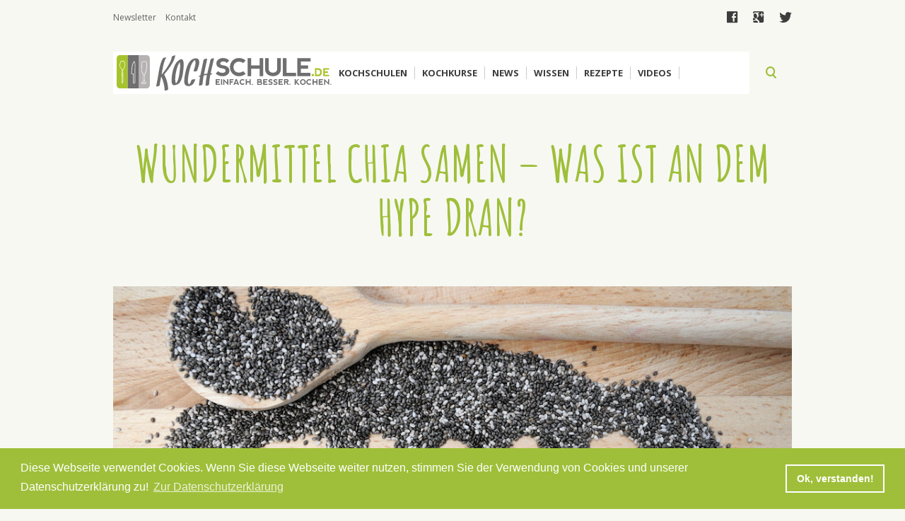

--- FILE ---
content_type: text/html; charset=utf-8
request_url: https://www.kochschule.de/news/wundermittel-chia-samen-was-ist-dem-hype-dran
body_size: 9315
content:
<!DOCTYPE html>
<html>

<head>
  <meta http-equiv="Content-Type" content="text/html; charset=utf-8" />
<link rel="shortcut icon" href="https://www.kochschule.de/sites/all/themes/kochschule/favicon.ico" type="image/vnd.microsoft.icon" />
<meta name="description" content="Chia Samen sind ein echter Hype. ✔ Die Vorteile und Nachteile der kleinen Körnchen sind hier dargestellt. ✔" />
<meta name="abstract" content="Chia Samen sind ein echter Hype. ✔ Die Vorteile und Nachteile der kleinen Körnchen sind hier dargestellt. ✔" />
<meta name="keywords" content="Chia Samen, Vorteile, Nachteile" />
<meta name="generator" content="Drupal 7 (http://drupal.org)" />
<link rel="canonical" href="https://www.kochschule.de/news/wundermittel-chia-samen-was-ist-dem-hype-dran" />
<link rel="shortlink" href="https://www.kochschule.de/node/925" />
<meta property="og:site_name" content="KOCHSCHULE.de" />
<meta property="og:type" content="article" />
<meta property="og:title" content="Wundermittel Chia Samen – Was ist an dem Hype dran?" />
<meta property="og:url" content="https://www.kochschule.de/news/wundermittel-chia-samen-was-ist-dem-hype-dran" />
<meta property="og:updated_time" content="2016-03-10T15:23:45+01:00" />
<meta name="twitter:card" content="summary" />
<meta name="twitter:url" content="https://www.kochschule.de/news/wundermittel-chia-samen-was-ist-dem-hype-dran" />
<meta name="twitter:title" content="Wundermittel Chia Samen – Was ist an dem Hype dran?" />
<meta property="article:published_time" content="2016-03-01T12:58:18+01:00" />
<meta property="article:modified_time" content="2016-03-10T15:23:45+01:00" />
<meta itemprop="name" content="Wundermittel Chia Samen – Was ist an dem Hype dran?" />
<meta name="dcterms.title" content="Wundermittel Chia Samen – Was ist an dem Hype dran?" />
<meta name="dcterms.creator" content="Kerstin Deharde" />
<meta name="dcterms.date" content="2016-03-01T12:58+01:00" />
<meta name="dcterms.type" content="Text" />
<meta name="dcterms.format" content="text/html" />
<meta name="dcterms.identifier" content="https://www.kochschule.de/news/wundermittel-chia-samen-was-ist-dem-hype-dran" />
<meta name="dcterms.language" content="de" />
  <title>Wundermittel Chia Samen – Was ist an dem Hype dran?</title>
  <style type="text/css" media="all">
@import url("https://www.kochschule.de/modules/system/system.base.css?r6862n");
@import url("https://www.kochschule.de/modules/system/system.menus.css?r6862n");
@import url("https://www.kochschule.de/modules/system/system.messages.css?r6862n");
@import url("https://www.kochschule.de/modules/system/system.theme.css?r6862n");
</style>
<style type="text/css" media="all">
@import url("https://www.kochschule.de/sites/all/modules/bookingkit/bookingkit2_api/css/bk2_styles.css?r6862n");
@import url("https://www.kochschule.de/sites/all/modules/bookingkit/bookingkit_api/css/bk_styles.css?r6862n");
@import url("https://www.kochschule.de/modules/comment/comment.css?r6862n");
@import url("https://www.kochschule.de/modules/field/theme/field.css?r6862n");
@import url("https://www.kochschule.de/modules/node/node.css?r6862n");
@import url("https://www.kochschule.de/modules/search/search.css?r6862n");
@import url("https://www.kochschule.de/modules/user/user.css?r6862n");
@import url("https://www.kochschule.de/sites/all/modules/drupal/views/css/views.css?r6862n");
@import url("https://www.kochschule.de/sites/all/modules/drupal/ckeditor/css/ckeditor.css?r6862n");
</style>
<style type="text/css" media="all">
@import url("https://www.kochschule.de/sites/all/modules/drupal/ctools/css/ctools.css?r6862n");
@import url("https://www.kochschule.de/sites/all/modules/drupal/panels/css/panels.css?r6862n");
@import url("https://www.kochschule.de/sites/all/modules/drupal/rate/rate.css?r6862n");
@import url("https://www.kochschule.de/sites/all/themes/kochschule/layout/content/content.css?r6862n");
</style>
<style type="text/css" media="all">
@import url("https://www.kochschule.de/sites/all/themes/kochschule/js/library/jscrollpane/jquery.jscrollpane.css?r6862n");
@import url("https://www.kochschule.de/sites/all/themes/kochschule/js/library/swiper/swiper.css?r6862n");
@import url("https://www.kochschule.de/sites/all/themes/kochschule/js/library/swipebox/swipebox.css?r6862n");
@import url("https://www.kochschule.de/sites/all/themes/kochschule/css/style.css?r6862n");
</style>
  <script type="text/javascript" src="https://www.kochschule.de/sites/all/modules/drupal/jquery_update/replace/jquery/2.1/jquery.js?v=2.1.4"></script>
<script type="text/javascript" src="https://www.kochschule.de/misc/jquery-extend-3.4.0.js?v=2.1.4"></script>
<script type="text/javascript" src="https://www.kochschule.de/misc/jquery-html-prefilter-3.5.0-backport.js?v=2.1.4"></script>
<script type="text/javascript" src="https://www.kochschule.de/misc/jquery.once.js?v=1.2"></script>
<script type="text/javascript" src="https://www.kochschule.de/misc/drupal.js?r6862n"></script>
<script type="text/javascript" src="https://www.kochschule.de/sites/all/modules/drupal/admin_menu/admin_devel/admin_devel.js?r6862n"></script>
<script type="text/javascript" src="https://www.kochschule.de/sites/all/modules/bookingkit/bookingkit2_api/js/bk2_script.js?r6862n"></script>
<script type="text/javascript" src="https://www.kochschule.de/sites/all/modules/bookingkit/bookingkit_api/js/bk_script.js?r6862n"></script>
<script type="text/javascript" src="https://www.kochschule.de/sites/all/modules/drupal/clientside_validation/jquery-validate/jquery.validate.js?r6862n"></script>
<script type="text/javascript" src="https://www.kochschule.de/sites/all/modules/drupal/google_analytics/googleanalytics.js?r6862n"></script>
<script type="text/javascript">
<!--//--><![CDATA[//><!--
(function(i,s,o,g,r,a,m){i["GoogleAnalyticsObject"]=r;i[r]=i[r]||function(){(i[r].q=i[r].q||[]).push(arguments)},i[r].l=1*new Date();a=s.createElement(o),m=s.getElementsByTagName(o)[0];a.async=1;a.src=g;m.parentNode.insertBefore(a,m)})(window,document,"script","https://www.google-analytics.com/analytics.js","ga");ga("create", "UA-17418805-5", {"cookieDomain":"auto"});ga("set", "anonymizeIp", true);ga("send", "pageview");
//--><!]]>
</script>
<script type="text/javascript" src="https://www.kochschule.de/sites/all/themes/kochschule/js/library/jscrollpane/jquery.jscrollpane.min.js?r6862n"></script>
<script type="text/javascript" src="https://www.kochschule.de/sites/all/themes/kochschule/js/library/jscrollpane/jquery.mousewheel.js?r6862n"></script>
<script type="text/javascript" src="https://www.kochschule.de/sites/all/themes/kochschule/js/library/swiper/swiper.js?r6862n"></script>
<script type="text/javascript" src="https://www.kochschule.de/sites/all/themes/kochschule/js/library/swipebox/jquery.swipebox.js?r6862n"></script>
<script type="text/javascript" src="https://www.kochschule.de/sites/all/themes/kochschule/js/bookingkit.js?r6862n"></script>
<script type="text/javascript" src="https://www.kochschule.de/sites/all/themes/kochschule/js/script.js?r6862n"></script>
<script type="text/javascript">
<!--//--><![CDATA[//><!--
jQuery.extend(Drupal.settings, {"basePath":"\/","pathPrefix":"","setHasJsCookie":0,"ajaxPageState":{"theme":"kochschule","theme_token":"DQFnw5LNP6ZZYFUUTVkQuw_WOoEyhsCMte8UURl_aWU","js":{"sites\/all\/modules\/drupal\/clientside_validation\/clientside_validation.ie8.js":1,"sites\/all\/modules\/drupal\/clientside_validation\/clientside_validation_html5\/clientside_validation_html5.js":1,"sites\/all\/modules\/drupal\/clientside_validation\/clientside_validation.js":1,"sites\/all\/modules\/drupal\/jquery_update\/replace\/jquery\/2.1\/jquery.js":1,"misc\/jquery-extend-3.4.0.js":1,"misc\/jquery-html-prefilter-3.5.0-backport.js":1,"misc\/jquery.once.js":1,"misc\/drupal.js":1,"sites\/all\/modules\/drupal\/admin_menu\/admin_devel\/admin_devel.js":1,"sites\/all\/modules\/bookingkit\/bookingkit2_api\/js\/bk2_script.js":1,"sites\/all\/modules\/bookingkit\/bookingkit_api\/js\/bk_script.js":1,"sites\/all\/modules\/drupal\/clientside_validation\/jquery-validate\/jquery.validate.js":1,"sites\/all\/modules\/drupal\/google_analytics\/googleanalytics.js":1,"0":1,"sites\/all\/themes\/kochschule\/js\/library\/jscrollpane\/jquery.jscrollpane.min.js":1,"sites\/all\/themes\/kochschule\/js\/library\/jscrollpane\/jquery.mousewheel.js":1,"sites\/all\/themes\/kochschule\/js\/library\/swiper\/swiper.js":1,"sites\/all\/themes\/kochschule\/js\/library\/swipebox\/jquery.swipebox.js":1,"sites\/all\/themes\/kochschule\/js\/bookingkit.js":1,"sites\/all\/themes\/kochschule\/js\/script.js":1},"css":{"modules\/system\/system.base.css":1,"modules\/system\/system.menus.css":1,"modules\/system\/system.messages.css":1,"modules\/system\/system.theme.css":1,"sites\/all\/modules\/bookingkit\/bookingkit2_api\/css\/bk2_styles.css":1,"sites\/all\/modules\/bookingkit\/bookingkit_api\/css\/bk_styles.css":1,"modules\/comment\/comment.css":1,"modules\/field\/theme\/field.css":1,"modules\/node\/node.css":1,"modules\/search\/search.css":1,"modules\/user\/user.css":1,"sites\/all\/modules\/drupal\/views\/css\/views.css":1,"sites\/all\/modules\/drupal\/ckeditor\/css\/ckeditor.css":1,"sites\/all\/modules\/drupal\/ctools\/css\/ctools.css":1,"sites\/all\/modules\/drupal\/panels\/css\/panels.css":1,"sites\/all\/modules\/drupal\/rate\/rate.css":1,"sites\/all\/themes\/kochschule\/layout\/content\/content.css":1,"sites\/all\/themes\/kochschule\/js\/library\/jscrollpane\/jquery.jscrollpane.css":1,"sites\/all\/themes\/kochschule\/js\/library\/swiper\/swiper.css":1,"sites\/all\/themes\/kochschule\/js\/library\/swipebox\/swipebox.css":1,"sites\/all\/themes\/kochschule\/css\/style.css":1}},"urlIsAjaxTrusted":{"\/":true},"googleanalytics":{"trackOutbound":1,"trackMailto":1,"trackDownload":1,"trackDownloadExtensions":"7z|aac|arc|arj|asf|asx|avi|bin|csv|doc(x|m)?|dot(x|m)?|exe|flv|gif|gz|gzip|hqx|jar|jpe?g|js|mp(2|3|4|e?g)|mov(ie)?|msi|msp|pdf|phps|png|ppt(x|m)?|pot(x|m)?|pps(x|m)?|ppam|sld(x|m)?|thmx|qtm?|ra(m|r)?|sea|sit|tar|tgz|torrent|txt|wav|wma|wmv|wpd|xls(x|m|b)?|xlt(x|m)|xlam|xml|z|zip"},"clientsideValidation":{"forms":{"views-exposed-form-suche-panel-pane-1":{"errorPlacement":"1","general":{"errorClass":"error","wrapper":"li","validateTabs":0,"scrollTo":0,"scrollSpeed":"1000","disableHtml5Validation":"1","validateOnBlur":"1","validateOnBlurAlways":"0","validateOnKeyUp":"1","validateBeforeAjax":"0","validateOnSubmit":"1","showMessages":"0","errorElement":"div"},"rules":{"combine":{"maxlength":128,"messages":{"maxlength":"combine field has to have maximum 128 values."}}}}},"general":{"usexregxp":0,"months":{"Januar":1,"Jan":1,"Februar":2,"Feb":2,"M\u00e4rz":3,"M\u00e4r":3,"April":4,"Apr":4,"Mai":5,"Juni":6,"Jun":6,"Juli":7,"Jul":7,"August":8,"Aug":8,"September":9,"Sep":9,"Oktober":10,"Okt":10,"November":11,"Nov":11,"Dezember":12,"Dez":12}},"groups":{"views-exposed-form-suche-panel-pane-1":{}}}});
//--><!]]>
</script>
  <meta name="viewport" content="width=device-width, initial-scale=1.0, user-scalable=no">
  <link href='https://fonts.googleapis.com/css?family=Open+Sans:400,300,300italic,400italic,600,600italic,700,700italic,800,800italic|Amatic+SC:400,700' rel='stylesheet' type='text/css'>
  <link rel="stylesheet" type="text/css" href="//cdnjs.cloudflare.com/ajax/libs/cookieconsent2/3.0.3/cookieconsent.min.css" />
<script src="//cdnjs.cloudflare.com/ajax/libs/cookieconsent2/3.0.3/cookieconsent.min.js"></script>
<script>
window.addEventListener("load", function(){
window.cookieconsent.initialise({
  "palette": {
    "popup": {
      "background": "#9fbf3a",
      "text": "#ffffff"
    },
    "button": {
      "background": "transparent",
      "text": "#ffffff",
      "border": "#ffffff"
    }
  },
  "content": {
    "message": "Diese Webseite verwendet Cookies. Wenn Sie diese Webseite weiter nutzen, stimmen Sie der Verwendung von Cookies und unserer Datenschutzerklärung zu!",
    "dismiss": "Ok, verstanden!",
    "link": "Zur Datenschutzerklärung",
    "href": "http://www.kochschule.de/datenschutz"
  }
})});
</script>
</head>
<body class="html not-front not-logged-in no-sidebars page-node page-node- page-node-925 node-type-artikel i18n-de" >
        
<section class="top">
    <div class="content_960">
        <div class="wrapper left">
            <ul>
                <li><a href="/newsletter">Newsletter</a></li>
                <li><a href="/kontakt">Kontakt</a></li>
                <li class="redaktion"><a class="nolink" href="#">Redaktion</a>
            </ul>
        </div>
        <div class="wrapper center">
          &nbsp;
        </div>
        <div class="wrapper right">
            <ul>
                <li><a target="_blank" href="https://www.facebook.com/Kochschule.de">facebook</a></li>
                <li><a target="_blank" href="https://plus.google.com/101072523896156718454/posts">google</a></li>
                <li><a target="_blank" href="https://twitter.com/kochschule_de">twitter</a></li>
            </ul>
        </div>
    </div>
</section>
<form action="/" method="get" id="views-exposed-form-suche-panel-pane-1" accept-charset="UTF-8"><div><div class="views-exposed-form">
  <div class="views-exposed-widgets clearfix">
          <div id="edit-combine-wrapper" class="views-exposed-widget views-widget-filter-combine">
                        <div class="views-widget">
          <div class="form-item form-type-textfield form-item-combine">
 <input type="text" id="edit-combine" name="combine" value="" size="30" maxlength="128" class="form-text" />
</div>
        </div>
              </div>
                    <div class="views-exposed-widget views-submit-button">
      <input type="submit" id="edit-submit-suche" value="search" class="form-submit" />    </div>
      </div>
</div>
</div></form>
<nav>
   <div class="menu_link">
        <div class="linie top">&nbsp;</div>
        <div class="linie mitte">&nbsp;</div>
        <div class="linie bottom">&nbsp;</div>
    </div>
    <a class="logo" href="/"><img src="/sites/all/themes/kochschule/images/logo.svg" /></a>
    <div class="wrapper">
        <div class="close">close</div>


        
  
    
      <a id="item_1" class="item menu link" href="/kochschulen">Kochschulen</a>
  

  
    
      <div class="item_1 unterpunkte">
    <div class="left"><div class="item-list"><ul><li class="first"><a class="item" href="/kochschulen">Umkreissuche</a></li>
<li><a class="item" href="/hamburg">Kochschulen in Hamburg</a></li>
<li><a class="item" href="/muenchen">Kochschulen in München</a></li>
<li><a class="item" href="/berlin">Kochschulen in Berlin</a></li>
<li><a class="item" href="/partner/miele-tafelkuenstler">Miele Tafelkünstler Kochschulen</a></li>
<li class="last"><a class="item" href="/fissler-kochakademie">Fissler Koch-Akademie</a></li>
</ul></div></div>
    <div class="right"><div class="item-list"><ul><li class="first"><div class="entity entity-field-collection-item field-collection-item-field-inhalt-field-collection clearfix">
  <div class="content">
      </div>
</div>
</li>
<li><div class="entity entity-field-collection-item field-collection-item-field-inhalt-field-collection clearfix">
  <div class="content">
    <div class="field field-name-field-inhalt-verknuepfung field-type-entityreference field-label-hidden"><div class="field-items"><div class="field-item even"><div  class="ds-1col node node-kochschule view-mode-menu clearfix">

  
  <div class="field field-name-field-image field-type-image field-label-hidden"><div class="field-items"><div class="field-item even"><a href="/kochschulen/muenster/artcuisine"><img src="https://www.kochschule.de/sites/default/files/styles/medium/public/images/kochschule/36/profile_image_.jpg?itok=MfMfII0G" width="147" height="220" alt="" /></a></div></div></div><div class="field field-name-title field-type-ds field-label-hidden"><div class="field-items"><div class="field-item even"><h2><a href="/kochschulen/muenster/artcuisine">artcuisine</a></h2></div></div></div></div>

</div></div></div>  </div>
</div>
</li>
<li class="last"><div class="entity entity-field-collection-item field-collection-item-field-inhalt-field-collection clearfix">
  <div class="content">
    <div class="field field-name-field-inhalt-verknuepfung field-type-entityreference field-label-hidden"><div class="field-items"><div class="field-item even"><div  class="ds-1col node node-kochschule view-mode-menu clearfix">

  
  <div class="field field-name-field-image field-type-image field-label-hidden"><div class="field-items"><div class="field-item even"><a href="/kochschulen/gelsenkirchen/kochschule-matthias-ruta"><img src="https://www.kochschule.de/sites/default/files/styles/medium/public/images/kochschule/238/profile_image_.jpg?itok=R74i1B2Q" width="215" height="220" alt="" /></a></div></div></div><div class="field field-name-title field-type-ds field-label-hidden"><div class="field-items"><div class="field-item even"><h2><a href="/kochschulen/gelsenkirchen/kochschule-matthias-ruta">Kochschule Matthias Ruta</a></h2></div></div></div></div>

</div></div></div>  </div>
</div>
</li>
</ul></div></div>
    <div class="clear">&nbsp;</div>
</div>
  
        
  
    
      <a id="item_2" class="item menu link" href="/kochkurse">Kochkurse</a>
  

  
    
      <div class="item_2 unterpunkte">
    <div class="left"><div class="item-list"><ul><li class="first"><a class="item" href="/kochkurse">Umkreissuche</a></li>
<li><a class="item" href="/kochkurse/search/hamburg">Kochkurse in Hamburg</a></li>
<li><a class="item" href="/kochkurse/search/muenchen">Kochkurse in München</a></li>
<li><a class="item" href="/kochkurse/search/berlin">Kochkurse in Berlin</a></li>
<li><a class="item" href="/kochkurse/search/dresden">Kochkurse in Dresden</a></li>
<li><a class="item" href="/kochkurse/vegetarische-kueche">Vegetarisch/Vegane Kochkurse</a></li>
<li class="last"><a class="item" href="/fissler-kochakademie">Fissler Koch-Akademie</a></li>
</ul></div></div>
    <div class="right"><div class="item-list"><ul><li class="first"><div class="entity entity-field-collection-item field-collection-item-field-inhalt-field-collection clearfix">
  <div class="content">
    <div class="field field-name-field-inhalt-verknuepfung field-type-entityreference field-label-hidden"><div class="field-items"><div class="field-item even"><div  class="ds-1col node node-redirect view-mode-menu clearfix">

  
  <div class="field field-name-field-image field-type-image field-label-hidden"><div class="field-items"><div class="field-item even"><a href="/sushi-kochkurs-gerollt-und-gewickelt-koeln"><img src="https://www.kochschule.de/sites/default/files/styles/large/public/images/redirect/1043/sushi_kochkurs.png?itok=AfqZgJ_i" width="392" height="266" alt="" /></a></div></div></div><div class="field field-name-title field-type-ds field-label-hidden"><div class="field-items"><div class="field-item even"><h2><a href="/sushi-kochkurs-gerollt-und-gewickelt-koeln">Sushi Kochkurs: Gerollt und gewickelt - Köln</a></h2></div></div></div></div>

</div></div></div>  </div>
</div>
</li>
<li><div class="entity entity-field-collection-item field-collection-item-field-inhalt-field-collection clearfix">
  <div class="content">
    <div class="field field-name-field-inhalt-verknuepfung field-type-entityreference field-label-hidden"><div class="field-items"><div class="field-item even"><div  class="ds-1col node node-redirect view-mode-menu clearfix">

  
  <div class="field field-name-field-image field-type-image field-label-hidden"><div class="field-items"><div class="field-item even"><a href="/vegetarische-koestlichkeiten-muenster"><img src="https://www.kochschule.de/sites/default/files/styles/large/public/images/redirect/1054/bildschirmfoto_2016-10-28_um_11.45.00.png?itok=_r_qP688" width="438" height="330" alt="" /></a></div></div></div><div class="field field-name-title field-type-ds field-label-hidden"><div class="field-items"><div class="field-item even"><h2><a href="/vegetarische-koestlichkeiten-muenster">Vegetarische Köstlichkeiten - Münster</a></h2></div></div></div></div>

</div></div></div>  </div>
</div>
</li>
<li class="last"><div class="entity entity-field-collection-item field-collection-item-field-inhalt-field-collection clearfix">
  <div class="content">
    <div class="field field-name-field-inhalt-verknuepfung field-type-entityreference field-label-hidden"><div class="field-items"><div class="field-item even"><div  class="ds-1col node node-redirect view-mode-menu clearfix">

  
  <div class="field field-name-field-image field-type-image field-label-hidden"><div class="field-items"><div class="field-item even"><a href="/krustentiere-meeresfruechte-edelfische-und-saucen-6-gaengen-muenchen"><img src="https://www.kochschule.de/sites/default/files/styles/large/public/images/redirect/1053/bildschirmfoto_2016-10-28_um_11.30.34.png?itok=_3EBlsoZ" width="434" height="290" alt="" /></a></div></div></div><div class="field field-name-title field-type-ds field-label-hidden"><div class="field-items"><div class="field-item even"><h2><a href="/krustentiere-meeresfruechte-edelfische-und-saucen-6-gaengen-muenchen">Krustentiere, Meeresfrüchte, Edelfische und Saucen in 6 Gängen - München</a></h2></div></div></div></div>

</div></div></div>  </div>
</div>
</li>
</ul></div></div>
    <div class="clear">&nbsp;</div>
</div>
  
        
  
    
      <a id="item_3" class="item menu link" href="/news">News</a>
  

  
    
      <div class="item_3 unterpunkte">
    <div class="left"><div class="item-list"><ul><li class="first"><a class="item" href="/news/thema-der-woche">Thema der Woche</a></li>
<li><a class="item" href="/news/kuchengeplauder">Küchengeplauder</a></li>
<li><a class="item" href="/news/redaktionsempfehlungen">Redaktionsempfehlungen</a></li>
<li class="last"><a class="item" href="/news">Alle Newsbeiträge</a></li>
</ul></div></div>
    <div class="right"><div class="item-list"><ul><li class="first"><div class="entity entity-field-collection-item field-collection-item-field-inhalt-field-collection clearfix">
  <div class="content">
    <div class="field field-name-field-inhalt-verknuepfung field-type-entityreference field-label-hidden"><div class="field-items"><div class="field-item even"><div  class="ds-1col node node-artikel view-mode-menu clearfix">

  
  <div class="field field-name-field-image field-type-image field-label-hidden"><div class="field-items"><div class="field-item even"><a href="/news/messerscharf-im-interview-mit-messer-expertin-viola-wuesthof"><img src="https://www.kochschule.de/sites/default/files/styles/medium/public/images/news/168/viola2014.jpg?itok=Uwnyll7w" width="220" height="220" alt="Viola Wüsthof" /></a></div></div></div><div class="field field-name-title field-type-ds field-label-hidden"><div class="field-items"><div class="field-item even"><h2><a href="/news/messerscharf-im-interview-mit-messer-expertin-viola-wuesthof">Messerscharf: Im Interview mit Messer-Expertin Viola Wüsthof</a></h2></div></div></div></div>

</div></div></div>  </div>
</div>
</li>
<li><div class="entity entity-field-collection-item field-collection-item-field-inhalt-field-collection clearfix">
  <div class="content">
    <div class="field field-name-field-inhalt-verknuepfung field-type-entityreference field-label-hidden"><div class="field-items"><div class="field-item even"><div  class="ds-1col node node-artikel view-mode-menu clearfix">

  
  <div class="field field-name-field-image field-type-image field-label-hidden"><div class="field-items"><div class="field-item even"><a href="/news/cookn-roll-nelson-mueller"><img src="https://www.kochschule.de/sites/default/files/styles/medium/public/images/news/274/nelson_mueller_guido_schroeder.jpg?itok=EvpTpk8D" width="220" height="220" alt="" /></a></div></div></div><div class="field field-name-title field-type-ds field-label-hidden"><div class="field-items"><div class="field-item even"><h2><a href="/news/cookn-roll-nelson-mueller">Cook’n’ Roll: Nelson Müller</a></h2></div></div></div></div>

</div></div></div>  </div>
</div>
</li>
<li class="last"><div class="entity entity-field-collection-item field-collection-item-field-inhalt-field-collection clearfix">
  <div class="content">
    <div class="field field-name-field-inhalt-verknuepfung field-type-entityreference field-label-hidden"><div class="field-items"><div class="field-item even"><div  class="ds-1col node node-artikel view-mode-menu clearfix">

  
  <div class="field field-name-field-image field-type-image field-label-hidden"><div class="field-items"><div class="field-item even"><a href="/news/fleischkunde-wagyu-rind-iberico-schwein-co"><img src="https://www.kochschule.de/sites/default/files/styles/medium/public/images/news/208/fleischkunde.jpg?itok=sAATnWJD" width="220" height="220" alt="" /></a></div></div></div><div class="field field-name-title field-type-ds field-label-hidden"><div class="field-items"><div class="field-item even"><h2><a href="/news/fleischkunde-wagyu-rind-iberico-schwein-co">Fleischkunde – Wagyu Rind, Ibérico Schwein &amp; Co.</a></h2></div></div></div></div>

</div></div></div>  </div>
</div>
</li>
</ul></div></div>
    <div class="clear">&nbsp;</div>
</div>
  
        
  
    
      <a id="item_4" class="item menu link" href="/kochwissen">Wissen</a>
  

  
    
      <div class="item_4 unterpunkte">
    <div class="left"><div class="item-list"><ul><li class="first"><a class="item" href="/kochwissen/arbeitsmittel">Arbeitsmittel</a></li>
<li><a class="item" href="/kochwissen/warenkunde">Warenkunde</a></li>
<li><a class="item" href="/kochwissen/arbeitsmittel/kuchen">Küchen</a></li>
<li class="last"><a class="item" href="/kochwissen">Alle Kochwissen-Beiträge</a></li>
</ul></div></div>
    <div class="right"><div class="item-list"><ul><li class="first"><div class="entity entity-field-collection-item field-collection-item-field-inhalt-field-collection clearfix">
  <div class="content">
    <div class="field field-name-field-inhalt-verknuepfung field-type-entityreference field-label-hidden"><div class="field-items"><div class="field-item even"><div  class="ds-1col node node-artikel view-mode-menu clearfix">

  
  <div class="field field-name-field-image field-type-image field-label-hidden"><div class="field-items"><div class="field-item even"><a href="/kochwissen/wie-schaerfe-ich-mein-messer"><img src="https://www.kochschule.de/sites/default/files/styles/medium/public/images/kochwissen/747/wie-scharfe-ich-mein-messer-richtig-vektorgrafiken-neu.jpg?itok=v7_ygNOc" width="220" height="220" alt="" /></a></div></div></div><div class="field field-name-title field-type-ds field-label-hidden"><div class="field-items"><div class="field-item even"><h2><a href="/kochwissen/wie-schaerfe-ich-mein-messer">Wie schärfe ich mein Messer?</a></h2></div></div></div></div>

</div></div></div>  </div>
</div>
</li>
<li><div class="entity entity-field-collection-item field-collection-item-field-inhalt-field-collection clearfix">
  <div class="content">
    <div class="field field-name-field-inhalt-verknuepfung field-type-entityreference field-label-hidden"><div class="field-items"><div class="field-item even"><div  class="ds-1col node node-artikel view-mode-menu clearfix">

  
  <div class="field field-name-field-image field-type-image field-label-hidden"><div class="field-items"><div class="field-item even"><a href="/kochwissen/orangen"><img src="https://www.kochschule.de/sites/default/files/styles/medium/public/images/kochwissen/432/orange.jpg?itok=qT0-dQ1U" width="220" height="150" alt="" /></a></div></div></div><div class="field field-name-title field-type-ds field-label-hidden"><div class="field-items"><div class="field-item even"><h2><a href="/kochwissen/orangen">Orangen</a></h2></div></div></div></div>

</div></div></div>  </div>
</div>
</li>
<li class="last"><div class="entity entity-field-collection-item field-collection-item-field-inhalt-field-collection clearfix">
  <div class="content">
    <div class="field field-name-field-inhalt-verknuepfung field-type-entityreference field-label-hidden"><div class="field-items"><div class="field-item even"><div  class="ds-1col node node-artikel view-mode-menu clearfix">

  
  <div class="field field-name-field-image field-type-image field-label-hidden"><div class="field-items"><div class="field-item even"><a href="/kochwissen/moderne-kaffeemuehlen"><img src="https://www.kochschule.de/sites/default/files/styles/medium/public/images/kochwissen/716/moderne_kaffeemuhlen.jpg?itok=B7iOnxdn" width="220" height="220" alt="" /></a></div></div></div><div class="field field-name-title field-type-ds field-label-hidden"><div class="field-items"><div class="field-item even"><h2><a href="/kochwissen/moderne-kaffeemuehlen">Moderne Kaffeemühlen</a></h2></div></div></div></div>

</div></div></div>  </div>
</div>
</li>
</ul></div></div>
    <div class="clear">&nbsp;</div>
</div>
  
        
  
    
      <a id="item_5" class="item menu link" href="Rezepte">Rezepte</a>
  

  
    
      <div class="item_5 unterpunkte">
    <div class="left"><div class="item-list"><ul><li class="first"><a class="item" href="/rezepte/leichte-kueche">Leichte Küche</a></li>
<li><a class="item" href="/rezepte/kinder">Kochen mit Kindern</a></li>
<li><a class="item" href="/rezepte/aus-aller-welt">Aus aller Welt</a></li>
<li class="last"><a class="item" href="/rezepte">Rezeptübersicht</a></li>
</ul></div></div>
    <div class="right"><div class="item-list"><ul><li class="first"><div class="entity entity-field-collection-item field-collection-item-field-inhalt-field-collection clearfix">
  <div class="content">
    <div class="field field-name-field-inhalt-verknuepfung field-type-entityreference field-label-hidden"><div class="field-items"><div class="field-item even"><div  class="ds-1col node node-rezept view-mode-menu clearfix">

  
  <div class="field field-name-field-image field-type-image field-label-hidden"><div class="field-items"><div class="field-item even"><a href="/rezepte/schwedischer-blaubeerkuchen-mit-frischkaese-verfeinert"><img src="https://www.kochschule.de/sites/default/files/styles/medium/public/images/rezepte/791/fotolia_alfred_nesswetha_l.jpg?itok=IqbEAA8p" width="220" height="147" alt="" /></a></div></div></div><div class="field field-name-title field-type-ds field-label-hidden"><div class="field-items"><div class="field-item even"><h2><a href="/rezepte/schwedischer-blaubeerkuchen-mit-frischkaese-verfeinert">Schwedischer Blaubeerkuchen mit Frischkäse verfeinert</a></h2></div></div></div></div>

</div></div></div>  </div>
</div>
</li>
<li><div class="entity entity-field-collection-item field-collection-item-field-inhalt-field-collection clearfix">
  <div class="content">
    <div class="field field-name-field-inhalt-verknuepfung field-type-entityreference field-label-hidden"><div class="field-items"><div class="field-item even"><div  class="ds-1col node node-rezept view-mode-menu clearfix">

  
  <div class="field field-name-field-image field-type-image field-label-hidden"><div class="field-items"><div class="field-item even"><a href="/rezepte/balsamico-pfeffer-poulardenbrust-mit-fenchel-orangen-salat"><img src="https://www.kochschule.de/sites/default/files/styles/medium/public/images/rezepte/860/poulardenbrustmitsenfglas.jpg?itok=EWf20P0d" width="220" height="147" alt="Poulardenbrust" /></a></div></div></div><div class="field field-name-title field-type-ds field-label-hidden"><div class="field-items"><div class="field-item even"><h2><a href="/rezepte/balsamico-pfeffer-poulardenbrust-mit-fenchel-orangen-salat">Balsamico-Pfeffer-Poulardenbrust mit Fenchel-Orangen-Salat</a></h2></div></div></div></div>

</div></div></div>  </div>
</div>
</li>
<li class="last"><div class="entity entity-field-collection-item field-collection-item-field-inhalt-field-collection clearfix">
  <div class="content">
    <div class="field field-name-field-inhalt-verknuepfung field-type-entityreference field-label-hidden"><div class="field-items"><div class="field-item even"><div  class="ds-1col node node-rezept view-mode-menu clearfix">

  
  <div class="field field-name-field-image field-type-image field-label-hidden"><div class="field-items"><div class="field-item even"><a href="/rezepte/alkoholfreier-gloegg"><img src="https://www.kochschule.de/sites/default/files/styles/medium/public/images/rezepte/773/shutterstock_112913002.jpg?itok=aPZDJl1r" width="220" height="147" alt="" /></a></div></div></div><div class="field field-name-title field-type-ds field-label-hidden"><div class="field-items"><div class="field-item even"><h2><a href="/rezepte/alkoholfreier-gloegg">Alkoholfreier Glögg</a></h2></div></div></div></div>

</div></div></div>  </div>
</div>
</li>
</ul></div></div>
    <div class="clear">&nbsp;</div>
</div>
  
        
  
    
      <a id="item_6" class="item menu link" href="/videos">Videos</a>
  

  
    
      <div class="item_6 unterpunkte">
    <div class="left"></div>
    <div class="right"></div>
    <div class="clear">&nbsp;</div>
</div>
  
  



    </div>
</nav>
        <div class="tabs">
                            </div>
                
<script type="text/javascript">
(function(d, s, id) {
  window.Wishpond = window.Wishpond || {};
  Wishpond.merchantId = '668867';
  Wishpond.writeKey = 'c208e8c62d85';
  var js, wpjs = d.getElementsByTagName(s)[0];
  if (d.getElementById(id)) return;
  js = d.createElement(s); js.id = id;
  js.src = "//cdn.wishpond.net/connect.js";
  wpjs.parentNode.insertBefore(js, wpjs);
}(document, 'script', 'wishpond-connect'));
</script><header>
    <div class="panel-pane pane-views-panes pane-artikel-panel-pane-1 content_960"  >
  
      
  
    


        
  
    
      <h1>Wundermittel Chia Samen – Was ist an dem Hype dran?</h1>
  

  
    
      <div class="header_image news show"><img src="https://www.kochschule.de/sites/default/files/images/news/925/fotolia_79901397_m.jpg" width="1024" height="680" alt="Chia Samen sind ein echter Hype " /></div>
  

  
    
      <div class="description_bottom">Winzig. Körnig. Schwarz und Weiß. Um Chia Samen, auch das „Superfood“ genannt, wird in der Kochszene zurzeit diskutiert. Bei den Körnchen spalten sich die Meinungen. Die Einen sehen in den Minikörnern das Heilmittel schlechthin, die anderen wiederrum ekeln sich vor den Körnchen. Doch was ist dran an dem vermeintlich so außergewöhnlichen Samen?</div>
  
  





  
  </div>
</header>
<section id="container_wrapper">
    <main>
        <div class="panel-pane pane-views-panes pane-artikel-panel-pane-2"  >
  
      
  
    


        
  
    
      Winzig. Körnig. Schwarz und Weiß. Um Chia Samen, auch das „Superfood“ genannt, wird in der Kochszene zurzeit diskutiert. Bei den Körnchen spalten sich die Meinungen. Die Einen sehen in den Minikörnern das Heilmittel schlechthin, die anderen wiederrum ekeln sich vor den Körnchen. Doch was ist dran an dem vermeintlich so außergewöhnlichen Samen?<br />
&nbsp;<br />
Schon die Maya schwörten auf den Konsum der Chia Samen, da man mit nur wenigen Samen den gesamten Tagesbedarf ihrer Meinung nach abdecken könne. Sie stammen aus Mexiko, Zentral- und Südamerika. Sie nutzten die Chia-Pflanze (Salvia Hispanica) als ihr Grundnahrungs- und Heilmittel. Und hier spalten sich schon die ersten Meinungen. Kann man wirklich Chia Samen zur Abdeckung des gesamten Tagesbedarfs verwenden?<br />
&nbsp;<br />
<u>Chia Samen als der „Allrounder“? </u><br />
Die Chia Samen übertrumpfen mit ihrem Gehalt so einige andere „Superfoods“. Sie sind den typischen gesunden Lebensmitteln, wie Getreidesorten und Milch, schon längst im Eiweiß und Omega-3-Fettsäuren Gehalt voraus. Schließlich besitzen Chia Samen doppelt so viel Kalium wie Bananen, drei Mal mehr Eisen als Spinat, fünf Mal so viel Kalzium wie Milch und drei Mal mehr Antioxidantien als Heidelbeeren.Keine Frage: Bei dem Vitaminanteil können die herkömmlichen Vitamin-Foods den Chia Samen nicht das Wasser reichen.
<p>Auch in puncto Aufbewahrung schließen die Samen hervorragend ab. Man kann sie 4-5 Jahre problemlos aufbewahren. Ohne, dass sie an Geschmack oder Vitamingehalt verlieren. Wenn sie mit Flüssigkeit in Berührung kommen, also zum Beispiel mit Joghurt oder in Milch aufgelöst werden, entwickeln sie eine gelige Konsistenz, die viele Menschen als sehr unappetitlich empfinden.</p>
&nbsp;<br />
<u>Klarer Vorteil für Sportler und Diabetiker </u><br />
Chia Samen wirken sich zudem positiv auf den Blutzuckerspiegel aus. Durch die verlangsamte Umwandlung von Kohlenhydraten, wie Zucker, wird die Energie im Körper freigesetzt. Dies ist besonders für Sportler und Diabetiker von großem Vorteil, da man sich leistungsfähiger und energiegeladener fühlt.<br />
Wer eine Glutenunverträglichkeit hat, kann Chia Samen bedenklos verzehren, denn die Samen sind absolut glutenfrei. &nbsp;<br />
&nbsp;<br />
<u>Der Sattmacher</u><br />
Die Chia Samen sollen bekanntlich sehr schnell und vor allem lange sättigen. Das bemerken die meisten Konsumenten der Samen, denn der Blutzuckerspiegel wird reguliert und der Hunger auf Süßes nimmt ab.<br />
&nbsp;<br />
<u>„Normale“ und Bio Chia Samen</u><br />
Nur weil auf der Packung Chia Samen draufsteht, heißt es nicht gleichzeitig, dass diese wirklich ihrem Ruf „Des Superfoods“ gerecht werden. Wie man auch bei Obst und Gemüse zwischen Bio und konventionellen Produkten unterscheidet, gibt es unter den Körnchen Bio Chia Samen und die „normalen“ Chia Samen. Konsumenten sollten bei dem Kauf auf die Biovariante achten, da bei der konventionellen Variante Giftstoffe durch Schädlingsbekämpfungsmittel und dem geringen Nährstoffgehalt eingesetzt werden.<br />
&nbsp;<br />
<u>Chia Samen oder Leinsamen? </u><br />
Chia Samen sollen mehr Antioxidantien und Omega-3-Fettsäuren als Leinsamen enthalten. Allerdings sind die vielen Vorteile der Chia Samen noch nicht wissenschaftlich bewiesen, deshalb sollte man vorsichtig sein.<br />
&nbsp;<br />
<u>Machen Chia Samen schlank? </u><br />
Die kleinen Samen birgen auch Mythen. Oft wird gesagt, dass man mit den Chia Samen abnehmen kann. Allerdings haben mehrere Studien bewiesen, dass sich bei der Einnahme von Chia Samen keine großartigen Abnehmeffekte zeigen. Natürlich kann man nicht bestreiten, dass durch die längere Sättigung, die durch Chia Samen ausgelöst werden, man automatisch weniger isst. Dies steuert natürlich zu einem kleinen Abnehmeffekt bei.&nbsp;<br />
&nbsp;<br />
<u>Fazit</u><br />
Chia Samen sind eine gute Nahrungsmittelergänzung, allerdings nicht das Superlebensmittel, denn es kann keine anderen Lebensmittel durch den Verzehr ersetzen. So ein Lebensmittel gibt es nicht. Zumindest noch nicht. Chia Samen sollen aufgrund ihrer reichhaltigeren Inhaltsstoffe noch gesünder als Leinsamen sein, aber vielleicht ist es auch einfach nur der Trend, der den Chia Samen so an Beliebtheit verleiht. Wer nun die Körner ausprobieren möchte, kann sie in Reformhäusern, Bioläden und natürlich Online erwerben.<br />
&nbsp;<br />
&nbsp;Bild: Fotolia, flaviuz&nbsp;<br />
&nbsp;
  
  





  
  </div>
<div class="panel-pane pane-views-panes pane-artikel-panel-pane-10 kategorie_content"  >
  
        <h2 class="pane-title">
      Das könnte Sie auch interessieren    </h2>
    
  
    <div class="view-content">


    <div class="views-row views-row-1 views-row-odd views-row-first">
      
          
<div class="image" style="background-image: url(/sites/default/files/images/news/952/img_9912.jpg);">&nbsp;</div>    
          <h3>Internorga feiert 90. Geburtstag </h3>    
          <div class="description">Innovativ. Inspirierend. International. Die jährliche Leitmesse Internorga lädt zum 90. Mal vom 11. – 16. März &nbsp;2016 wieder in die Welt der Kulinarik ein und informiert seine...</div>    
          <div class="more">Mehr<div class="arrow">></div></div>
<div class="clear">&nbsp;</div>    
          <a class="link" href="/news/internorga-feiert-90-geburtstag">&nbsp;</a>    </div>
  <div class="views-row views-row-2 views-row-even">
      
          
<div class="image" style="background-image: url(/sites/default/files/images/news/764/hih-logo.jpg);">&nbsp;</div>    
          <h3>Rapunzel Naturkost : 20 Jahre Hand in Hand-Siegel</h3>    
          <div class="description">Ein Gedanke prägt die Philosophie von Rapunzel Naturkost: Das eigene Handeln kann die Welt verändern. Dabei spielt nicht nur die ökologische Qualität der Produkte eine wichtige Rol...</div>    
          <div class="more">Mehr<div class="arrow">></div></div>
<div class="clear">&nbsp;</div>    
          <a class="link" href="/news/rapunzel-naturkost-20-jahre-hand-hand-siegel">&nbsp;</a>    </div>
  <div class="views-row views-row-3 views-row-odd views-row-last">
      
          
<div class="image" style="background-image: url(/sites/default/files/images/news/763/bienenliebenbio3.jpg);">&nbsp;</div>    
          <h3>Großer Erfolg der „Bienen lieben Bio“-Kampagne</h3>    
          <div class="description">Bienen lieben Bio  unter diesem Motto hat Nature &amp; More im April eine Kampagne zum Schutz der bedrohten Bienen und Tagfalter ins Leben gerufen. Der Erfolg war überwältigend:...</div>    
          <div class="more">Mehr<div class="arrow">></div></div>
<div class="clear">&nbsp;</div>    
          <a class="link" href="/news/grosser-erfolg-der-bienen-lieben-bio-kampagne">&nbsp;</a>    </div>




</div>

  
  </div>
    </main>
    <aside>
        <div class="panel-pane pane-views-panes pane-artikel-panel-pane-3"  >
  
      
  
    


          





  
  </div>
<div class="panel-pane pane-views-panes pane-kategorie-panel-pane-8"  >
  
        <h3 class="pane-title">
      Kochkurse in Ihrer Stadt    </h3>
    
  
    


          
          
<a href="/muenchen">muenchen</a>            
          
<a href="/stuttgart">stuttgart</a>            
          
<a href="/muenster">muenster</a>            
          
<a href="/leipzig">leipzig</a>            
          
<a href="/koeln">koeln</a>            
          
<a href="/dresden">dresden</a>            
          
<a href="/frankfurt">frankfurt</a>            
          
<a href="/karlsruhe">karlsruhe</a>            
          
<a href="/wiesbaden">wiesbaden</a>            
          
<a href="/regensburg">regensburg</a>            
          
<a href="/braunschweig">braunschweig</a>            
          
<a href="/berlin">berlin</a>            
          
<a href="/darmstadt">darmstadt</a>            
          
<a href="/duesseldorf">duesseldorf</a>            
          
<a href="/essen">essen</a>            
          
<a href="/bonn">bonn</a>            
          
<a href="/aachen">aachen</a>            
          
<a href="/bielefeld">bielefeld</a>            
          
<a href="/heidelberg">heidelberg</a>            
          
<a href="/hannover">hannover</a>            
          
<a href="/kempten">kempten</a>            
          
<a href="/ruhrgebiet">ruhrgebiet</a>            
          
<a href="/trier">trier</a>            
          
<a href="/hamburg">hamburg</a>            
          
<a href="/nuernberg">nuernberg</a>            
          
<a href="/NRW">NRW</a>            
          
<a href="/luebeck">luebeck</a>            
          
<a href="/mannheim">mannheim</a>            
          
<a href="/goettingen">goettingen</a>    





  
  </div>
<div class="panel-pane pane-block pane-block-4"  >
  
      
  
    <div id="fb-root"></div>
<script>(function(d, s, id) {
  var js, fjs = d.getElementsByTagName(s)[0];
  if (d.getElementById(id)) return;
  js = d.createElement(s); js.id = id;
  js.src = "//connect.facebook.net/de_DE/sdk.js#xfbml=1&version=v2.5&appId=1560440517529128";
  fjs.parentNode.insertBefore(js, fjs);
}(document, 'script', 'facebook-jssdk'));</script>

<div class="fb-page" data-href="https://www.facebook.com/Kochschule.de" data-width="290" data-small-header="false" data-adapt-container-width="true" data-hide-cover="false" data-show-facepile="true" data-show-posts="false"><div class="fb-xfbml-parse-ignore"><blockquote cite="https://www.facebook.com/Kochschule.de"><a href="https://www.facebook.com/Kochschule.de">KOCHSCHULE.de</a></blockquote></div></div>
  
  </div>
    </aside>
    <div class="clear">&nbsp;</div>
</section>    
<footer>
    <div class="wrapper_inline content_960">
        <div class="column">
            <h2>Über Kochschule.de</h2>
            <ul>
                <li><a href="/node/892">Philosophie KOCHSCHULE.de</a></li>
                <li><a href="/node/898">Presse-Portal</a></li>
            </ul>
        </div>
        <div class="column">
            <h2>Kundenservice</h2>
            <ul>
                <li><a href="/node/890">Zahlungsmethoden</a></li>
                <li><a href="/node/891">Kundeninformationen</a></li>
            </ul>
        </div>
        <div class="column">
            <h2>Weitere Informationen</h2>
            <ul>
                <li><a href="/node/893">AGB</a></li>
                <li><a href="/node/895">Impressum</a></li>
                <li><a href="/node/894">Datenschutz</a></li>
                <li><a href="/node/897">Fragen/FAQ</a></li>
                <li><a href="/node/896">Bildverweise</a></li>
            </ul>
        </div>
        <div class="column">
            <h2>Werde Fan</h2>
            <ul>
                <li><a href="/node/901">Newsletter</a></li>
                <li><a target="_blank" href="https://www.facebook.com/Kochschule.de">facebook</a></li>
                <li><a target="_blank" href="https://plus.google.com/101072523896156718454/posts">google plus</a></li>
                <li><a target="_blank" href="https://twitter.com/kochschule_de">twitter</a></li>
            </ul>
        </div>
    </div>
    <div class="clear">&nbsp;</div>
</footer>  <script type="text/javascript" src="https://www.kochschule.de/sites/all/modules/drupal/clientside_validation/clientside_validation.ie8.js?r6862n"></script>
<script type="text/javascript" src="https://www.kochschule.de/sites/all/modules/drupal/clientside_validation/clientside_validation_html5/clientside_validation_html5.js?r6862n"></script>
<script type="text/javascript" src="https://www.kochschule.de/sites/all/modules/drupal/clientside_validation/clientside_validation.js?r6862n"></script>
</body>
</html>

--- FILE ---
content_type: application/javascript
request_url: https://www.kochschule.de/sites/all/modules/bookingkit/bookingkit2_api/js/bk2_script.js?r6862n
body_size: 1238
content:
/**
 * Created by victorradu on 24/10/14.
 */
var BookingKit2 = BookingKit2 || {};
navigator.sayswho= (function(){
    var ua= navigator.userAgent, tem,
        M= ua.match(/(opera|chrome|safari|firefox|msie|trident(?=\/))\/?\s*(\d+)/i) || [];
    if(/trident/i.test(M[1])){
        tem=  /\brv[ :]+(\d+)/g.exec(ua) || [];
        return 'IE '+(tem[1] || '');
    }
    if(M[1]=== 'Chrome'){
        tem= ua.match(/\bOPR\/(\d+)/)
        if(tem!= null) return 'Opera '+tem[1];
    }
    M= M[2]? [M[1], M[2]]: [navigator.appName, navigator.appVersion, '-?'];
    if((tem= ua.match(/version\/(\d+)/i))!= null) M.splice(1, 1, tem[1]);
    return M.join(' ');
})();
(function ($) {
    BookingKit2.busy = false;
    BookingKit2.params = {};
    BookingKit2.loadEventDatesList = function($target, offeset, limit){
        if(BookingKit2.busy){
            BookingKit2.params = {
                target: $target,
                offset: offeset,
                limit: limit
            };
            setTimeout("BookingKit2.loadEventDatesList(BookingKit2.params.target, BookingKit2.params.offeset, BookingKit2.params.limit)",500);
            return;
        }
        BookingKit2.busy = true;
        limit = limit || 4;
        $wait = $target.find(".ajax-wait");
        var bookingkit2APIReplicator = "/ajax/bookingkit2_api.php";
        $.ajax({
            dataType: "html",
            url: bookingkit2APIReplicator,
            data: {
                model: "eventdates",
                event: $target.data('event'),
                template: "bookdates",
                limit: limit,
                offset: offeset
            }
        }).done(function( data ) {
            BookingKit2.busy = false;
            $eventDates = $(data);
            if($eventDates.length){
                $wait.hide();
                $target.append($eventDates);
                $eventDates.find('input[name="eventDate"]:enabled').first().click();
            }else{
                $wait.remove();
                $target.find(".ajax-noResult").show();
            }
        });
    };

    BookingKit2.loadEventList = function($target,exclude){
        if(BookingKit2.busy){
            BookingKit2.params = {
                target: $target,
                exclude: exclude
            };
            setTimeout("BookingKit2.loadEventDatesList(BookingKit2.params.target, BookingKit2.params.exclude)",500);
            return;
        }
        BookingKit2.busy = true;
        var bookingkit2APIReplicator = "/ajax/bookingkit2_api.php";
        exclude = exclude||"";
        $target.find(".eventsList").remove();
        $.ajax({
            dataType: "html",
            url: bookingkit2APIReplicator,
            data: {
                model: "events",
                exclude: exclude,
                vendor: $target.data('vendor')
            }
        }).done(function( data ) {
            BookingKit2.busy = false;
            $events = $(data);
            if($events.length){
                $target.append($events);
                $target.show();
            }
        });
    }

    function openInModal(action){
        $bg = $('.darkBg');
        if($bg.length < 1){
            $bg = $('<div class="darkBg"></div>');
            $('body').append($bg);
        }
        $modal = $(".modal");
        if($modal.length < 1){
            $modal = $('<div class="modal"></div>');
            $bg.append($modal);
        }
        $close = $(".modal_close");
        if($close.length < 1){
            $close = $('<div class="modal_close"></div>');
            $modal.append($close);
        }
        //adjust height
        $bg.width($(window).width());
        //$bg.height($(window).height());
        var iframe = document.createElement("iframe");
        iframe.allowtransparency = true;
        iframe.src= action;
        iframe.width = "100%";
        iframe.height = "100%";
        iframe.onload = function(){
            $(iframe).hide().css("opacity",1).fadeIn("fast");
        }
        /*$bg.click(function(){
            $('.darkBg, .modal').remove();
        });*/
        $close.click(function(){
            $('.darkBg, .modal').remove();
            //google analytics
            if(typeof(ga) != "undefined"){
                ga('send', 'event', 'Checkout', 'close checkout');
            }
        });

        $modal.append(iframe);
        //google analytics
        if(typeof(ga) != "undefined"){
            //ga('send', 'event', 'Checkout', 'open checkout');
        }
    }

    //document ready
    $(function(){
        $('#edit-event-category').change(function(){
            $(this).closest("form").submit();
        });

        $eventListCt = $("#eventList_ct");

        $eventListCt.on('click','li',function(e){
            e.stopPropagation();
            $(this).find("input:enabled").click();
        });

        $eventListCt.on('click','a[rel="eventList"]',function(e){
            $eventListCt.find('#eventListHeader, #eventList').remove()
            $eventListCt.find(".ajax-wait").show();
            BookingKit2.loadEventDatesList($eventListCt,$(this).data("offset"));
        });

        $eventListCt.on('click','input[name="eventDate"]',function(e){
            e.stopPropagation();
            $(this).closest("li").addClass("selected").siblings().removeClass("selected");
            var btn = $('#bk2OrderForm').attr("action",$(this).val()).find("button");
			// customized by Hajkdesign.de (removeProp does not seem to work under FF)
			//btn.removeProp("disabled");
			btn.attr('disabled', false);
        });

        $('#bk2OrderForm').submit(function(e){
            if(navigator.sayswho.indexOf("afari") < 0){
                e.preventDefault();
                openInModal(this.action);
                return false;
            }
        });

        if($eventListCt.length){
            $eventListCt.find('input[name="eventDate"]:enabled').first().click();
            //BookingKit2.loadEventDatesList($eventListCt,0);
        }

    });
})(jQuery);